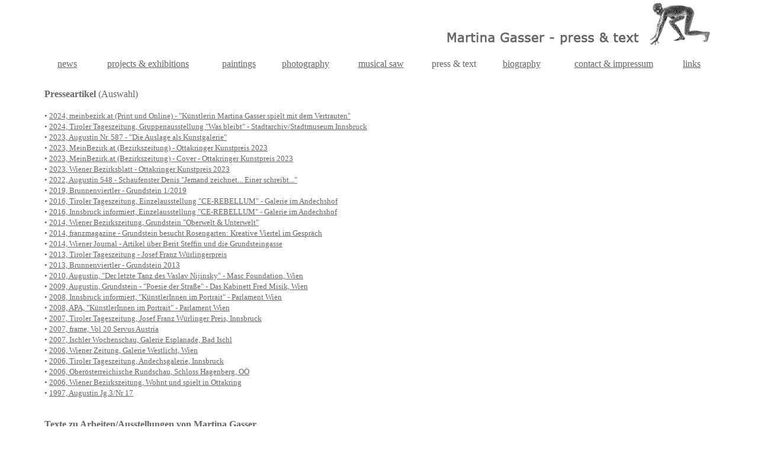

--- FILE ---
content_type: text/html
request_url: https://martinagasser.eu/press_text.html
body_size: 4612
content:
<!DOCTYPE html PUBLIC "-//W3C//DTD HTML 4.01//EN" "http://www.w3.org/TR/html4/strict.dtd">
<html><head>













  
  <meta content="text/html; charset=ISO-8859-1" http-equiv="content-type"><title>press</title>
  

  
  
  <meta content="Martina Gasser" name="author">

  
  <meta content="Martina Gasser; art; contemporary; Fotografie; Malerei; Painting; Photograph; Portrait; Musical Saw; Singende Säge" name="description"></head><body style="margin: auto; color: rgb(102, 102, 102); background-color: rgb(255, 255, 255); width: 1130px;" alink="#666666" link="#666666" vlink="#666666">
<a href="Index.html"><img style="border: 0px solid ; width: 1130px; height: 80px;" alt="Foto: Martina Gasser" src="../Fotos/Banner_Gasser_Martina_press_text.jpg"></a>
<table style="text-align: left; width: 1130px;" border="0" cellpadding="0" cellspacing="15">

  <tbody>
    <tr>
      <td style="vertical-align: top; font-family: Verdana; text-align: center;"><a href="news.html">news</a><br>
      </td>
      <td style="vertical-align: top; font-family: Verdana; text-align: center;"><a href="exhibitions_projects.html">projects &amp; exhibitions</a></td>
      <td style="vertical-align: top; font-family: Verdana; text-align: center;"><a href="Paintings.html">paintings</a><br>
      </td>
      <td style="vertical-align: top; font-family: Verdana; text-align: center;"><a href="photography.html">photography</a><br>
      </td>
      <td style="vertical-align: top; font-family: Verdana; text-align: center;"><a href="musical_saw.html">musical saw</a><br>
      </td>
      <td style="vertical-align: top; font-family: Verdana; text-align: center;">press
&amp; text<br>
      </td>
      <td style="vertical-align: top; font-family: Verdana; text-align: center;"><a href="biography.html">biography</a><br>
      </td>
      <td style="vertical-align: top; font-family: Verdana; text-align: center;"><a href="impressum.html">contact &amp; impressum</a><br>
      </td>
      <td style="vertical-align: top; font-family: Verdana; text-align: center;"><a href="links.html">links</a><br>
      </td>
    </tr>
  </tbody>
</table>

<br>

<small style="font-family: Verdana;"><big><span style="font-weight: bold;">Presseartikel</span> (Auswahl)</big><br style="font-weight: bold;">
<br style="font-family: Verdana;"></small><small style="font-family: Verdana;"><span style="font-family: Verdana;"><span style="font-family: Verdana;">
&#8226; <a href="Presse/meinbezirk_at_2024.html" target="_blank">2024, meinbezirk.at (Print und Online) - "Künstlerin Martina Gasser spielt mit dem Vertrauten"</a></span><br>
</span></small><small style="font-family: Verdana;"><span style="font-family: Verdana;">
&#8226; </span></small><small style="font-family: Verdana;"><span style="font-family: Verdana;"><a href="../Fotos/Text%20press/TT_Was-bleibt_15-06-2024.jpg" target="_blank">2024, Tiroler Tageszeitung, Gruppenausstellung "Was bleibt" - Stadtarchiv/Stadtmuseum Innsbruck</a></span><a href="../Fotos/Text%20press/Augustin_NR_578_Schaufenster_Denis_kl.pdf" target="_blank"><br>
</a></small><small style="font-family: Verdana;">
&#8226; </small><small style="font-family: Verdana;"><a href="../Fotos/Text%20press/Augustin_NR_578_Schaufenster_Denis_kl.pdf" target="_blank">2023, Augustin Nr. 587 - "Die Auslage als Kunstgalerie"</a><br>
</small><small style="font-family: Verdana;">
&#8226; </small><small style="font-family: Verdana;"><a href="../Fotos/Text%20press/Soho%20Studios%20Ottakring%20feiert%20ihre%20K%C3%BCnstler%20mit%20Sonderausstellung%20-%20Ottakring.pdf" target="_blank">2023, MeinBezirk.at (Bezirkszeitung) - Ottakringer Kunstpreis 2023</a><br>
</small><small style="font-family: Verdana;">
&#8226; <a href="../Fotos/Text%20press/meinbezirk-at_print_cover.pdf" target="_blank">2023, MeinBezirk.at (Bezirkszeitung) - Cover - Ottakringer Kunstpreis 2023</a></small><br>
<small style="font-family: Verdana;">
&#8226; <a href="../Fotos/Text%20press/10.000%20Euro%20f%C3%BCr%20elf%20verdammt%20gl%C3%BCckliche%20Sieger%20-%20Wiener%20Bezirksblatt.pdf" target="_blank">2023<span style="font-family: Verdana;">, Wiener Bezirksblatt - </span></a></small><a href="../Fotos/Text%20press/10.000%20Euro%20f%C3%BCr%20elf%20verdammt%20gl%C3%BCckliche%20Sieger%20-%20Wiener%20Bezirksblatt.pdf" target="_blank"><small style="font-family: Verdana;">Ottakringer Kunstpreis 2023</small></a><br>
<small style="font-family: Verdana;">&#8226; <a href="Presse/Augustin_Schaufenster-Denis_2022.html" target="_blank">2022, Augustin 548 - Schaufenster Denis "Jemand zeichnet... Einer schreibt..."</a><br>
</small><small style="font-family: Verdana;">
&#8226;&nbsp;</small><small style="font-family: Verdana;"><a href="Presse/Brunnenviertler_Grundsteingasse_2019.html" target="_blank">2019, Brunnenviertler - Grundstein 1/2019</a></small><br>
<small style="font-family: Verdana;">
&#8226; <a target="_blank" href="Presse/TT_CE-REBELLUM.html">2016, Tiroler Tageszeitung,
Einzelausstellung "CE-REBELLUM" - Galerie im Andechshof</a><br>
&#8226; <a href="../Fotos/Text%20press/Innsbruck_informiert_andechs-gasser_22-09-2016.pdf" target="_blank">2016, Innsbruck informiert, Einzelausstellung
"CE-REBELLUM" - Galerie im Andechshof</a><br>
&#8226; <a href="Presse/Bezirkszeitung_Grundstein_Orpheus.html">2014, Wiener
Bezirkszeitung, Grundstein "Oberwelt &amp; Unterwelt"</a><br>
&#8226; <a href="../Fotos/Text%20press/franzmagazin_grundstein-besucht-rosengarten_240314.pdf" target="_blank">2014, franzmagazine - Grundstein besucht Rosengarten:
Kreative Viertel im Gespräch</a><br>
&#8226; <a href="../Fotos/Text%20press/2014_WJ_240114_36_39.pdf" target="_blank">2014, Wiener Journal - Artikel über Berit Steffin und
die Grundsteingasse</a><br>
&#8226; <a href="Presse/TT_W%C3%BCrlinger_Preis.html">2013, Tiroler
Tageszeitung - Josef Franz Würlingerpreis</a><br>
&#8226; <a href="Presse/Brunnenviertler_Grundstein.html" target="_blank">2013,
Brunnenviertler - Grundstein 2013</a><br>
&#8226; <a href="Presse/Augustin_Nijinsky.html">2010, Augustin, "Der letzte
Tanz des Vaslav Nijinsky" - Masc Foundation, Wien</a><br>
&#8226; <a href="Presse/Augustin_beggars_opera.html">2009, Augustin,
Grundstein - "Poesie der Straße" - Das Kabinett Fred Misik, Wien</a><br>
&#8226; <a href="Presse/IBK_informiert_Parlament.html">2008, Innsbruck
informiert, "KünstlerInnen im Portrait" - Parlament Wien</a><br>
</small><small style="font-family: Verdana;">
&#8226; <a href="../Fotos/Text%20press/APA_Kunst_u_Geist_Parlament_2008.pdf" target="_blank">2008, APA, "KünstlerInnen im Portrait" - Parlament Wien</a></small><br>

<small style="font-family: Verdana;">
&#8226; <a href="Presse/TT_W%C3%BCrlinger_Preis_Gasser.html">2007, Tiroler
Tageszeitung, Josef Franz Würlinger Preis, Innsbruck</a><br>
&#8226; <a href="Presse/frame.html">2007, frame, Vol 20 Servus Austria</a><br>
&#8226; <a href="Presse/Ischler_Wochenschau_Esplanade.html">2007, Ischler
Wochenschau, Galerie Esplanade, Bad Ischl</a><br>
&#8226; <a href="Presse/Westlicht.html">2006, Wiener Zeitung, Galerie
Westlicht, Wien</a><br>
&#8226; <a href="Presse/TT_Andechs_2006.html">2006, Tiroler Tageszeitung,
Andechsgalerie, Innsbruck</a><br>
&#8226; <a href="Presse/OOE_Rundschau_Hagenberg.html">2006,
Oberösterreichische Rundschau, Schloss Hagenberg, OÖ</a><br>
</small><small style="font-family: Verdana;">
&#8226; <a href="Presse/Bezirkszeitung_Wohnt_und_spielt_in_Ottakring.html">2006,
Wiener Bezirkszeitung, Wohnt und spielt in Ottakring</a></small><br>

<small style="font-family: Verdana;">&#8226; <a style="font-family: Verdana;" href="Presse/Augustin_Poesie_d_Strasse.html">1997, Augustin</a></small><a style="font-family: Verdana;" href="Presse/Augustin_Poesie_d_Strasse.html"><small> Jg.3/Nr 17</small></a><br>

<a href="Presse/Bezirkszeitung_Wohnt_und_spielt_in_Ottakring.html">
</a><small style="font-family: Verdana;"><br>
<br>
<big><span style="font-weight: bold;">Texte zu Arbeiten/Ausstellungen
von Martina Gasser</span><span style="font-weight: bold;"></span><br>
</big><br>
&#8226; <a href="../Fotos/Text%20press/Bernhard_Tilg__Saaltext_2.pdf" target="_blank"><span style="font-weight: bold;">Hirnnussen!</span></a><br>
<span style="font-weight: bold;">Text © Bernhard Tilg, 2016</span><br>
Text zur Ausstellung CE-REBELLUM in der Galerie im Andechshof
(September/Oktober 2016)<br>
<br>
&#8226; <a href="Presse/Bizarre_Text_%20Marlene_Goelz.html"><span style="font-weight: bold;">BIZARRE. Die Bildwelten der Martina Gasser.</span></a><br>
<span style="font-weight: bold;">Text ©&nbsp; Marlene Gölz, 2011</span><br>
<br style="font-weight: bold;">
</small><span style="font-weight: bold; font-family: Verdana;"><br>
<span style="font-family: Verdana;">Publikationen</span> - Kunst </span><span style="font-family: Verdana;">(Auswahl)</span><br style="font-family: Verdana;">
<br>
<small style="font-family: Verdana;"><span style="font-family: Verdana;">&#8226; 2025,</span> <a href="../Fotos/News/03_A4_Presse_Augustin_d.jpg" target="_blank">Wien Museum - Community Gallery - Plakatsujet zur Ausstellung "Mehr als eine Zeitung - 30 Jahre Augustin"</a></small><br>
<small style="font-family: Verdana;"><span style="font-family: Verdana;">&#8226; 2025, <a href="../Fotos/Text%20press/Standard_Print_02-09-25.pdf" target="_blank">Der Standard - 30 Jahre Augustin</a></span></small><br>
<small style="font-family: Verdana;">&#8226; 2025, <a href="../Fotos/Text%20press/Augustin_10-09-25_Cover_und_Plakat.pdf" target="_blank">Augustin<span style="font-family: Verdana;">, Nr 627 - 30 Jahre Augustin</span></a></small><br style="font-family: Verdana;">


<small style="font-family: Verdana;"><span style="font-family: Verdana;">&#8226; 2022, </span></small><a href="https://theodorkramer.at/verlag/programm/sammlung-dichter-collection-dichter/" target="_blank"><small style="font-family: Verdana;">Sammlung </small></a><small style="font-family: Verdana;"><a href="https://theodorkramer.at/verlag/programm/sammlung-dichter-collection-dichter/" target="_blank"> Dichter</a> (collection Dichter)<span style="font-weight: bold; font-style: italic;"> - </span><span style="font-style: italic;"></span>Katalog - Herausgeber: Masc Foundation 39 DADA, Theodor Kramer Gesellschaft<span style="font-weight: bold; font-style: italic;"></span></small><br>
<small style="font-family: Verdana;">&#8226; </small><small style="font-family: Verdana;">2021, </small><span style="color: rgb(102, 102, 102); font-family: Verdana; font-size: 13.3333px; font-style: normal; font-weight: 400; letter-spacing: normal; orphans: 2; text-align: left; text-indent: 0px; text-transform: none; white-space: normal; widows: 2; word-spacing: 0px; background-color: rgb(255, 255, 255); display: inline ! important; float: none;">Künstlerhaus Factory (Wien) - <a href="../Fotos/Text%20press/Kuenstlerhaus_beide_Seiten.pdf" target="_blank">Begleitheft zur Gruppenausstellung "Vermischung"</a> (kuratiert von Johanna Tatzgern &amp; Christiane Spatt)</span><br>
<small style="font-family: Verdana;">&#8226; </small><small style="font-family: Verdana;">2018, </small><small style="font-family: Verdana;">Beitrag als "landlady" in sin NO7 von united queendoms DIY industries - <a href="http://www.unitedqueendoms.com/" target="_blank">www.unitedqueendoms.com</a></small><br>
<small style="font-family: Verdana;">&#8226; </small><small style="font-family: Verdana;">2017, Ausstellungskatalog DAS GEMEINSAME IM PROZESS. (2016) - MAG3/Alfred Graselli<br>
</small><small style="font-family: Verdana;">&#8226; 2017, Beitrag als "landlady" in sin NO6 von united queendoms DIY industries - <a href="http://www.unitedqueendoms.com/" target="_blank">www.unitedqueendoms.com</a><br>
      </small><small style="font-family: Verdana;">&#8226; 2017, Beitrag als "landlady" in sin NO5 von united queendoms DIY industries</small><br style="font-family: Verdana;">
<small style="font-family: Verdana;">&#8226;
2016, Ausstellungskatalog der Galerie im Andechshof 2016 (Innsbruck)<br>
      </small><small style="font-family: Verdana;"></small><small style="font-family: Verdana;">&#8226;
2012, Ausstellungskatalog Stadtmuseum Innsbruck "255 K. 20 Jahre Galerie im
Andechshof"</small><small style="font-family: Verdana;">
<br>
&#8226; 2007,<span style="font-style: italic;"> </span>"Grundstein - Vol. 1",
Katalog (Coverfoto, SyndikART Seite)<br>
&#8226; 2007, "ca. 1000 m² Tiroler Kunst",
Ausstellungskatalog, Kunstraum Innsbruck</small><br style="font-family: Verdana;">
<small style="font-family: Verdana;">&#8226;
2006, Ausstellungskatalog der Galerie im Andechshof 2006 (Innsbruck)</small><br style="font-family: Verdana;">
<br style="font-family: Verdana;">
<small style="font-family: Verdana;"><big><span style="font-weight: bold;"><br>
Publikationen/Aufträge -
Fotografie </span>(Auswahl)<br>
</big><br>
</small><small style="font-family: Verdana;">
&#8226; <a href="Presse/wiehelfen.html" target="_blank"><span style="font-weight: bold;"></span></a><a href="Presse/wiehelfen.html">2016, Plakat und Freecards der
Veranstaltungsreihe "wiehelfen?"</a></small><br style="font-family: Verdana;">

<small style="font-family: Verdana;">
&#8226; <a href="Presse/Spektrum_d_Wissenschaften.html">2016, Spektrum der
Wissenschaften, Gehirn</a></small><a style="font-family: Verdana;" href="Presse/Spektrum_d_Wissenschaften.html"><small> &amp; Geist</small></a><small style="font-family: Verdana;"><a href="Presse/Spektrum_d_Wissenschaften.html">, Vol. 05 2016, Portrait
Brigitte Lueger-Schuster</a><br>
</small><small style="font-family: Verdana;">
&#8226; <a href="Presse/Wienzeile.html">2014, Cover der Wienzeile "AKUT"
(Vol. 66 - Winter 13/14)</a><br>
</small><small style="font-family: Verdana;">
&#8226; <span style="font-weight: bold;"></span></small><a style="font-family: Verdana;" href="Presse/Format.html"><small>2013,
FORMAT Vol. 50, Kunstguide '13, Portrait Heinrich Dunst</small></a><br style="font-family: Verdana;">

<small style="font-family: Verdana;">
&#8226; <a href="Presse/chant.html">2012, Chant CD "Stabat Mater" -
Fotografien</a><br>
</small><small style="font-family: Verdana;">&#8226;
<a href="../Fotos/Text%20press/Poster_Ecots_2011.pdf" target="_blank">2011, Sujet &amp; Logo für Plakat, Flyer und Abstractbook der "12th European Conference on Traumatic
Stress Vienna" (Universität Wien)</a></small><br style="font-family: Verdana;">
<small style="font-family: Verdana;">
&#8226; <a href="photography/KuenstlerInnen_im_Portrait.html" target="_blank">2007,
Kunstzeitschrift "frame" // "Servus Austria" Sondernummer 20,
Fotoüberblick über die Österr. Kunstszene</a> und <a href="photography/Diverse_Portraits.html" target="_blank">KuratorInnen<br>
</a>
</small><small style="font-family: Verdana;">&#8226; <a href="Presse/Puppenstille.html">2004,
Coverfoto des Buches &#8222;Puppenstille&#8220; von Martin Prinz, Verlag "Jung und
Jung"</a> <br>
</small><small style="font-family: Verdana;">&#8226;
<a href="https://www.luftschacht.com/produkt/jakob-lediger-jakob-eben-noch-lebendig/" target="_blank">2003, Covergestaltung von "Eben noch lebendig" von Jakob Lediger, Verlag
"Luftschacht"</a></small><br style="font-family: Verdana;">
<small style="font-family: Verdana;">
&#8226; <a href="Presse/a3_boom_Poesie_d_Strasse.html">1997, a3-BOOM!, Nr.
11/1997</a></small><br style="font-family: Verdana;">

<a style="font-family: Verdana;" href="Presse/Puppenstille.html"><small>
</small></a><small style="font-family: Verdana;"><br>
</small><br style="font-family: Verdana;">

<div style="text-align: center;"><small style="font-family: Verdana; font-style: italic;">All contents</small><span style="font-family: &quot;Verdana&quot;,&quot;sans-serif&quot;;"><small style="font-family: Verdana; font-style: italic;"> © Martina Gasser (<a href="http://www.bildrecht.at/" target="_blank">Bildrecht</a>)<br>
<br>
<br>
<br>
<br>
<br>
<br>
<br>
<br>
<br>
<br>
<br>
<br>
<br>
<br>
<br>
<br>
<br>
<br>
<br>
<br>
<br>
<br>
<br>
<br>
<br>
<br>
<br>
<br>
<br>
<br>
<br>
<br>
<br>
<br>
<br>
<br>
<br>
<br>
<br>
<br>
<br>
<br>
<br>
<br>
<br>
<br>
<br>
</small><o:p></o:p></span>
</div>

</body></html>